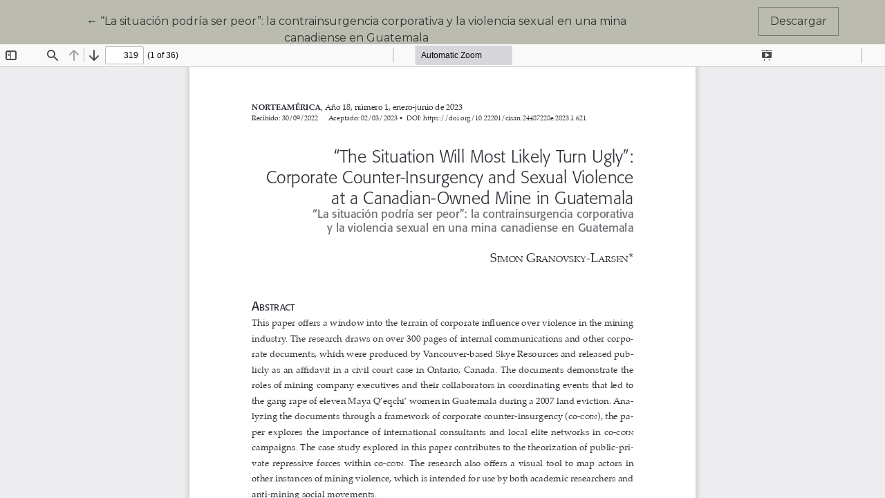

--- FILE ---
content_type: text/html; charset=utf-8
request_url: https://www.revistanorteamerica.unam.mx/index.php/nam/article/view/621/873
body_size: 2875
content:
<!DOCTYPE html>
<html lang="es-ES" xml:lang="es-ES">
<head>
	<meta charset="utf-8">
	<meta name="viewport" content="width=device-width, initial-scale=1.0">
	<title>
		Vista de “La situación podría ser peor”: la contrainsurgencia corporativa y la violencia sexual en una mina canadiense en Guatemala
							| Norteamérica, Revista Académica del CISAN-UNAM
			</title>

	
<meta name="generator" content="Open Journal Systems 3.3.0.15">
<link rel="alternate" type="application/atom+xml" href="https://www.revistanorteamerica.unam.mx/index.php/nam/gateway/plugin/WebFeedGatewayPlugin/atom">
<link rel="alternate" type="application/rdf+xml" href="https://www.revistanorteamerica.unam.mx/index.php/nam/gateway/plugin/WebFeedGatewayPlugin/rss">
<link rel="alternate" type="application/rss+xml" href="https://www.revistanorteamerica.unam.mx/index.php/nam/gateway/plugin/WebFeedGatewayPlugin/rss2">
<!-- Google tag (gtag.js) -->
<script async src="https://www.googletagmanager.com/gtag/js?id=G-L62WY9V1L1"></script>
<script>
  window.dataLayer = window.dataLayer || [];
  function gtag(){dataLayer.push(arguments);}
  gtag('js', new Date());

  gtag('config', 'G-L62WY9V1L1');
</script>
	<link rel="stylesheet" href="https://www.revistanorteamerica.unam.mx/plugins/themes/healthSciences/libs/bootstrap.min.css?v=3.3.0.15" type="text/css" /><link rel="stylesheet" href="https://www.revistanorteamerica.unam.mx/index.php/nam/$$$call$$$/page/page/css?name=stylesheet" type="text/css" /><link rel="stylesheet" href="https://www.revistanorteamerica.unam.mx/plugins/themes/healthSciences/custom/main.css?v=3.3.0.15" type="text/css" /><link rel="stylesheet" href="https://www.revistanorteamerica.unam.mx/plugins/generic/orcidProfile/css/orcidProfile.css?v=3.3.0.15" type="text/css" />
</head>
<body class="page-view-pdf">
	<div class="pdf-header">
		<div class="pdf-return-article">
			<a href="https://www.revistanorteamerica.unam.mx/index.php/nam/article/view/621" class="btn btn-text">
				←
				<span class="sr-only">
											Volver a los detalles del artículo
									</span>
									“La situación podría ser peor”: la contrainsurgencia corporativa y la violencia sexual en una mina canadiense en Guatemala
							</a>
		</div>
				<div class="pdf-download-button">
			<a href="https://www.revistanorteamerica.unam.mx/index.php/nam/article/download/621/873/2012" class="btn" download>
				<span class="label">
					Descargar
				</span>
			</a>
		</div>
	</div>

	<div id="pdfCanvasContainer" class="pdf-frame">
		<iframe src="https://www.revistanorteamerica.unam.mx/plugins/generic/pdfJsViewer/pdf.js/web/viewer.html?file=https%3A%2F%2Fwww.revistanorteamerica.unam.mx%2Findex.php%2Fnam%2Farticle%2Fdownload%2F621%2F873%2F2012" width="100%" height="100%" style="min-height: 500px;" allowfullscreen webkitallowfullscreen></iframe>
	</div>
	
</body>
</html>


--- FILE ---
content_type: text/css
request_url: https://www.revistanorteamerica.unam.mx/plugins/themes/healthSciences/custom/main.css?v=3.3.0.15
body_size: 5806
content:
@import url('https://fonts.googleapis.com/css2?family=Montserrat&display=swap');

* {
  font-family: 'Montserrat', sans-serif !important;
}


body{
  background-color: #bbbcaf !important;
}

body > .container:not(.container-homepage-issue),
.page-archives {
    background: linear-gradient(180deg, #dfe0cf 16%, #e8e9e1 50%);
    padding-top:10px;
}


.page-archives .card-body{
  text-align:center;
  padding:2%;
  padding-top:20px;
  box-shadow: rgba(0, 0, 0, 0.1) 0px 4px 12px;
}


.pagination.justify-content-center{
  padding-bottom:20px;
  
}

.page-content > .text-center .btn{
  background:#e8e9e1
}


.article-details .page-header{
  background:#e8e9e1;
  padding-top:20px
} 
#articleDetails{
   background:#e8e9e1;
  padding:20px ;
}



#headerBackground,
#hero {
  width: 100vw;
  height: auto;
  background-size: 100%;
  background-repeat: no-repeat;
  background-attachment: fixed;
  /* background-position:  -75vh; */
  /* filter: blur(0.38rem); */
}


#headerBackground {

  filter: blur(0px);
     backdrop-filter: blur(62px);
  background-position: 0 -350vh;

  
opacity:.4;
  height: 302px;
  border-bottom: solid white 1px;
}

.issn {
  color: white;
  position: absolute;
  font-size: 12px;
  right: 8.5%;
  text-align: right;
}

.onlineIssn {
  bottom: 55px;
}

.printIssn {
  bottom: 85px;
}


#primaryNav {
  background: rgb(255 255 255);

  margin-bottom: 1px;

  /* background: linear-gradient(180deg, rgba(255,255,255,1) 46%, rgba(255,255,255,1) 47%, rgba(255,255,255,0.2) 100%); */
}



.navbar-collapse.show #primaryNav-userNav {
  background-color: white;
  ;
}



.nav-link:hover {
  font-weight: bold !important;
}

.navbar-toggler-icon {
  /* color: white; */
  background-color: #ffffff69;
  padding: 20px;
  border-radius: 3px;
}

.navbar-brand img {
  min-height: 2em !important;
}





#container-homepage-issue {
  background-color: rgb(247, 216, 247);
}

.logo_0 {
  max-height: 66px !Important;
}




.homepage-announcements {
  background-color: #f7f7f7;
  margin-bottom: 50px;
}


.homepage-announcements footer {
  text-align: right;
  margin-bottom: 20px;
}


/* 
.issue-wrapper{
  background-color: white;
}
.issue-wrapper::after {
  content: "";
  width: 200%;
  position: relative;
  bottom: 0;
  height: 55vh;
  z-index: 1;
  background-color: olive;
} */
.issue-wrapper {


  background: rgb(247, 247, 247);
  background: linear-gradient(180deg, #dfe0cf 16%, #e8e9e1 50%);
  margin-bottom: 50px;
  margin-top: 10px;
  ;

}

.issue-toc {
  /* border: solid 1px #d8d8d8; */
  padding: 15px;

  padding-top: 5;

}

.article-summary-title a {
  color: #595040;
  font-weight: bold;
}

.main-header {
  background-color: rgb(24 24 24);
}


.btn-primary,
.btn-primary:hover {
  transition: .2s;
  color: rgb(255, 255, 255);
}


.pkp_block.block_Keywordcloud {
  background: white;
}

.pkp_block.block_Keywordcloud .title {
  color: #333333;
  border-bottom: solid 1px #333333;
}



/*--------------------------------------MEDIA QUERIES ------------------------------*/
/* sobreescribe stylesheet */




@media (min-width: 1200px){
.homepage-image-behind-issue+.container-homepage-issue .homepage-issue-current, .homepage-image-behind-issue+.container-homepage-issue .homepage-issue-identifier, .homepage-image-behind-issue+.container-homepage-issue .homepage-issue-published {

text-shadow: 2px 7px 5px rgba(0,0,0,0.3), 
    0px -4px 10px rgb(255 255 255 / 40%);


}
}

@media (min-width: 1400px) {



  .homepage-image-behind-issue+.container-homepage-issue .homepage-issue-current {
    margin-top: 2.5rem;
  }

}

@media (min-width: 1200px) {




  #headerBackground,
  #hero {
    width: 100vw;
    height: 48vh;
    /* filter: blur(0.38rem); */
  }

  .issue-image-cover {
    margin-top: 5px;
  }


  .homepage-image-behind-issue {
    max-height: 400px;
    overflow: hidden;
  }

  .homepage-image-behind-issue:after {
                                     /* background: rgba(15, 8, 25, 0.664); */
/*      */
 background: rgb(12 11 10 / 56%); 
;

    
                                     }

}


@media (max-width: 992px) {

  #headerBackground,
  #hero {
    width: 100vw;
    height: 1px;
    /* filter: blur(0.38rem); */
  }


}

@media (min-width: 992px) {



  #primaryNav {
    /* width: 100%; */
    width: 87%;
    padding-top: .4rem;
    padding-bottom: .4rem;

  }


  #primaryNav .nav-link {
    padding: .3rem;
  }

  #primaryNav .dropdown-item {
    font-size: 15px;
    color: rgb(255, 255, 255);

  }

  #primaryNav .dropdown-item:hover {
    font-weight: bold;
    color: rgb(255, 255, 255);
  }


  .homepage-issue-description-wrapper {
    padding-top: 1.5rem;

  }




  .main-header .container {

    max-width: 100%;
  }



  /* .main-header > .container .logo_row:before */

  #headerBackground {
    position: absolute;
    top: 0;
    left: 0;
    z-index: 0;
    width: 100%;
    height: 222px;

    /* opacity: .4; */
  }


  #headerBackground.noblur {
    /* filter: blur(0) !important; */
    background-position: unset;
    height: 194px;
  }

  /* #main-navbar:before{background-color: aqua;content:'';position: absolute;top:0;left: -18vh;width: 140vh;height:100%;} */

  #userNav {
    position: absolute;
    right: 8%;
  }

  #userNav .nav-item {
    display: inline-block;
  }



  #userNav .nav-link,
  .language-toggle .dropdown-toggle {
    color: rgb(223, 223, 223);
    border: 1px solid transparent;

  }


  .navbar-logo {
    max-width: 89%;
    padding-top: 0;
  }

  .navbar-logo img {
    max-height: 120px;
  }


}



.logo_row {


  padding-left: 25px;
}

.logo_1 {
  padding-right: 25px
}

@media (max-width: 991px) {

  .navbar-brand img {
    max-height: 200px;
    margin-bottom: 20px;
  }

}




@media (max-width: 768px) {

  .page-archives-header,
  .card.issue-summary {
    text-align: center;
  }


}